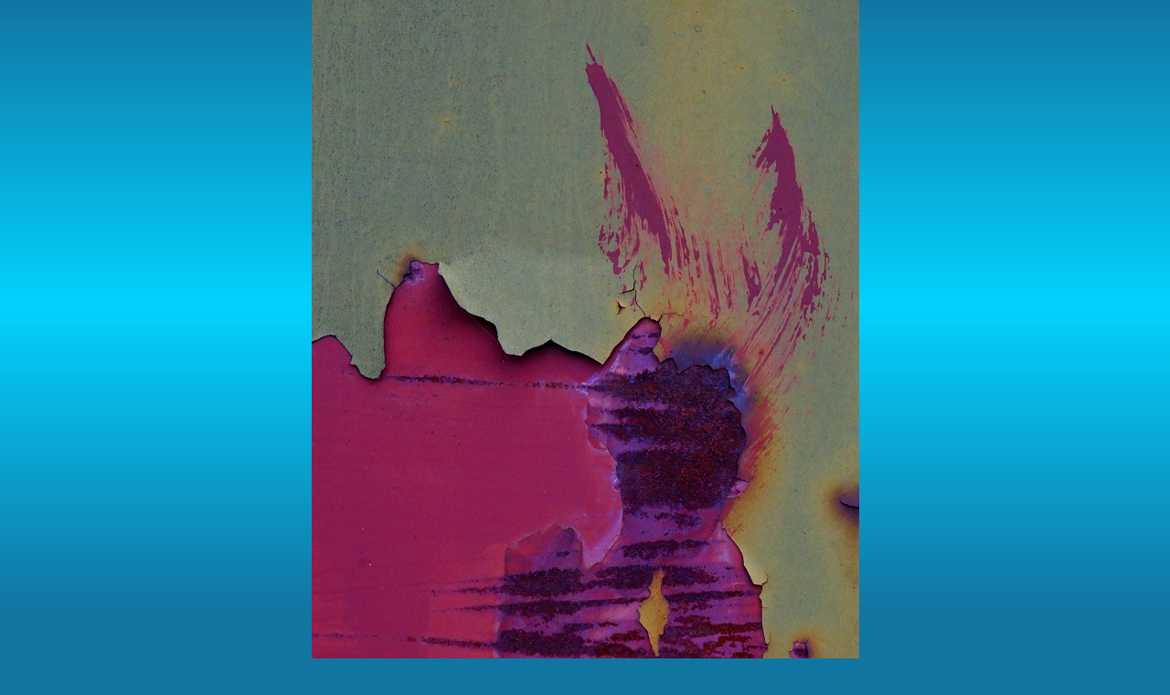

--- FILE ---
content_type: text/html; charset=UTF-8
request_url: https://www.drahoslavilcak.cz/fotoalbum/barevne-fotografie/plecharinky/pekelni.-.html
body_size: 773
content:
<?xml version="1.0" encoding="utf-8"?>
<!DOCTYPE html PUBLIC "-//W3C//DTD XHTML 1.0 Transitional//EN" "http://www.w3.org/TR/xhtml1/DTD/xhtml1-transitional.dtd">
<html lang="cs" xml:lang="cs" xmlns="http://www.w3.org/1999/xhtml">

    <head>

        <meta http-equiv="content-type" content="text/html; charset=utf-8" />
        <meta name="description" content="Fotografická tvorba Drahoslava Ilčáka." />
        <meta name="keywords" content="Foto,Drahoslav,Ilčák,Drahoš,Fotoklub,FotKI,KMF,Brno" />
        <meta name="robots" content="all,follow" />
        <meta name="author" content="<!--/ u_author /-->" />
        <link rel="stylesheet" href="/style.1656680780.1.css" type="text/css" />
        
        <script type="text/javascript" src="https://www004.estranky.cz/user/js/index.js" id="index_script" ></script>
        <title>
            Drahoslav Ilčák
        </title>

        <style>
          body {margin: 0px; padding: 0px;}
        </style>
    </head>
<body>
    <script language="JavaScript" type="text/javascript">
    <!--
      index_setCookieData('index_curr_fullphoto', 911);
    //-->
  </script>
  <a href="javascript: close();"><img src="/img/original/911/pekelni.jpg" border="0" alt="pekelní" width="599" height="900"></a>

<!-- NO GEMIUS -->
</body>
</html>


--- FILE ---
content_type: text/css
request_url: https://www.drahoslavilcak.cz/style.1656680780.1.css
body_size: 12481
content:
@media screen, projection {
    * {
        margin: 0;
        padding: 0;
    }
#leaderboard-top {
  display: none!important;
  margin: 0 auto 15px;
   width: 85%;
}
@media(min-width: 991px) {
  #leaderboard-top {
    display: block!important;
  }
}
#m-leaderboard-top {
  display: block!important;
}
@media(min-width: 991px) {
  #m-leaderboard-top {
    display: none!important;
    margin: 0 auto 15px;
    width: 100%;
  }
}
#m-square-1 {
  display: block!important;
  margin: 5px auto;
  width: 95%;
}
@media(min-width: 991px) {
 #m-square-1 {
    display: none!important;
  }
}
#square-1 {
  display: none!important;
}
@media(min-width: 991px) {
 #square-1 {
    display: inline-block!important;
  }
}

#m-sticky {
  display: inline-block;
}
@media(min-width: 991px) {
  #m-sticky {
      display: none!important;
  }
}
    /*--- <LAYOUT> ---*/

    hr {
        display: none;
    }
    h3 {
        overflow: hidden;
    }
    #header .inner_frame {
        width: 780px;
        height: 220px;
        background: #000 url('/img/ulogo.1.jpeg') 50% 50% no-repeat;
    }
    #header .inner_frame h1 { position: absolute; top: 40px; left: 0; }
    #whole-page {
        text-align: center;
        margin: 0px auto;
    }
    #document {
        width: 780px;
        margin: 0px auto;
        text-align: left;

    }
    #document #in-document{
        padding-top: 120px;
    }
    .message {
        margin-bottom: 5px;
    }
    /* version 0.91 */
    .message .inner_frame {
        padding: 5px;
    }
    /* version 0.91 */

    h1 {
        position: absolute;
        top: 60px;
        left: 10px;
    }
    #search {
        position: absolute;
        top: 40px;
        right: 26px;
        height: 25px;
        width: 190px;
    }
    * html #search {
        position: fixed;
    }
    #search br {
        display: none;
    }
    #search #key{ float: left; }
    #search #sendsearch {
        height: 19px;
        width: 20px;
        overflow: hidden;
        margin: 0px;
        margin-left: 3px;
        outline: none;
        float:right;
        background: #000000 url('https://s3b.estranky.cz/img/d/1000000162/arrow.gif') 50% 50% no-repeat;
        cursor: pointer;
        cursor: hand;
        border: 0px;
        text-indent: 400px;
        font-size: 450px;
    }
    html>body #search h2 {
        display: none;
    }
    #navigation h2 {
        display: none;
    }
    #navigation {
        width: 780px;
        position: relative;
    }
    nav menu > li.level_1 {overflow: unset !important;}
    nav menu > li.level_1 > a {float: none;}
    ul.level_2 { position: absolute; z-index: 999; min-width: 200px; background: black;}
    ul.level_2 > li { display: block !important;}
    strong.date {
        display: block;
    }
    menu {
        display: block;
    }
    menu li {
        display: block;
        float:left;
        position: relative;
    }
    menu li a {
        display: block;
        padding: 3px 10px;
        margin: 0 2px 0 0;
    }
    .column li a {
        display: block;
        padding: 0px 5px 0px 20px;
        margin: 0 1px;
        overflow: hidden;
    }

    #breadcrumb-nav {
        padding: 8px 5px;
    }
    #articles, #archive, #photos, #slide, #folders {
        overflow: hidden;
    }
    #gallery {
        padding: 5px 20px 0 5px;
    }
    #articles {
        padding: 5px 20px 0 0px;
    }
    .article {
        margin-bottom: 15px;
        padding-lefT: 5px
    }
    .under-article {
        padding: 3px 5px 15px 0px;
    }
    #content {
        width: 570px;
        float: left;
        margin-left:5px;
    }
    .column {
        width: 180px;
        padding: 25px 0;
        overflow: hidden;
        float: right;
    }
    .column h2 {
        margin-top: 10px;
        padding-left: 10px;
    }
    .section .inner_frame {
        padding: 10px;
    }
    .wrap-wrapu {
        width: 120px;
        margin: 0 auto;
    }
    .wrap-of-photo {
        padding: 5px;
        margin: 0 auto;
    }
    #calendar caption {
        display: none;
    }
    #calendar table {
        margin: 0 auto;
    }
    td, th {
        padding: 1px 3px;
    }
    #ecategory ul li ul {
        padding-left: 12px;
    }



    #footer {
        float:left;
        margin: 3px 0px 20px 0px;
        padding: 3px 5px;
        width: 774px;
        overflow: hidden;
    }

    #clear6, #clear7, #perex-cont-clear, #gallery-cont-clear, #g-section-cont-clear, #a-section-cont-clear, #article-cont-clear {
        display: block;
    }
    .clear {
        clear: both;
        height: 0px;
        width: 100%;
    }
    .decoration, .pristupnost-links {
        display: none;
    }
    * html #content {
        overflow: hidden;
    }
    .article {
        overflow: hidden;
    }
    #content ul, #content ol {
        margin-left: 30px;
    }
    #content li {
        margin: 5px;
    }
    .vlevo-float {
        float: left;
    }
    .right-float {
        float: right;
    }
    img.vlevo-float {
        margin: 10px 10px 10px 0;
    }
    img.right-float {
        margin: 10px 0 10px 10px;
    }
    .under-article {
        clear: both;
    }
    form {
        margin: 0;
        clear: left;
    }
    #content form {
        margin: 10px 0;
    }
    form dt {
        width: 75px;
        margin-bottom: 10px;
        float: left;
        clear: left;
    }
    form dt#validation-dt {
        width: 200px;
    }
    form dd img {
        vertical-align: top;
    }
    form dd {
        margin-bottom: 10px;
    }
    button {
        clear: both;
    }
    fieldset {
        padding: 0;
        border: 0 none;
    }

    center {
        margin: 15px 0;
    }
    #portrait h2 {
        margin: 0;
    }

    #folders, #photosgalerie, #photos, #slide {
        width: 100%;
    }
    #folders {
        overflow: hidden;
    }
    #photos h2 {
        clear: both;
    }
    .folder {
        clear: both;
        margin: 0;
        float: left;
        margin-bottom: 20px;
        width: 100%;
    }
    .folder-info {
        margin-left: 10px;
        overflow: hidden;
        float: right;
        width: 430px;
    }

    .folder:after {
        content: ".";
        visibility: hidden;
        dislay: block;
        width: 100%;
        height: 1px;
    }
    #mess-text {
        clear: both;
    }
    .fotoalbum {
        margin: 10px 0;
        padding: 10px;
    }
    .album {
        margin: 20px 0;
    }
    #slide h3 {
        margin: 10px 0;
    }
    .slide-img {
        margin-bottom: 10px;
    }
    .slidebar {
        margin: 15px 0;
        width: 100%;
        overflow: auto;
        white-space: nowrap;
    }
    .slidenav {
        padding: 3px 5px;
    }
    .slidenav br, #thumbnav br {
        height: 0;
        clear: both;
    }
    .slidenav .back {
        float: left;
    }
    .slidenav .forward {
        float: right;
    }
    .comment {
        overflow: hidden;
    }
    .comment-headline, .comment-text {
        padding: 3px 5px;
    }
    h2#comments {
        margin-top: 30px;
        margin-bottom: 30px;
    }
    #thumbnav, #timenav {
        margin: 10px 0;
        padding: 10px;
    }
    #thumbnav .box {
        float: left;
        width: 80px;
        height: 80px;
        margin: 0 5px;
        padding: 5px 0;
    }
    #thumbnav .box a {
        display: block;
    }
    #thumbnav .wrap {
        width: 470px;
        margin: 0 auto;
    }
    p {
        margin: 10px 0;
    }
    #perex {
        margin: 10px 0;
        padding: 5px;
    }
    h3.section_sub_title {
        margin: 20px 0;
    }
    /*--- <form> ---*/
    input, textarea {
        padding: 2px 5px;
    }

    input#name, input#headline, textarea#txt {
        width: 400px;
    }
    /*--- </form> ---*/
    /* advertisement */
    .message img {
        display: block;
        margin: 0 auto;
    }
    #in-document {
        position: relative;
    }
    #sky-scraper-block {
        position: absolute;
        right: -300px;
        text-align: center;
        width: 300px;
        top: 0;
    }
    #sticky-box {
    	position: -webkit-sticky;
        position: sticky;
    	top: 0;
    	right: 0;
    }
    .accessibility-links {
        display: none;
    }
    #content .hypertext h2 {clear: none; padding: 0; margin: 0 !important;}
    #content .hypertext h2 a {font-weight: normal; font-style: normal; font-size: 12px; border: none; color: #c9dfbd;}
    #content .hypertext h2 a:hover {color: #f8f4be;}
    .hypertext .inner_frame div#clanek:after {content: "."; display: block; height: 0; clear:both; visibility: hidden; font-size:0;}
    * html .hypertext .inner_frame div#clanek {zoom: 1;}
    *:first-child+html .hypertext .inner_frame div#clanek {zoom: 1;}
    .hypertext {width: 380px; margin: 15px auto; padding: 5px; overflow: hidden;}
    .hypertext .inner_frame {line-height: 1em; margin-top: 3px;}
    .hypertext img, .hypertext {border: 1px solid #b8b3af;}
    * html .hypertext {margin-left: 90px;}
    #content .hypertext + .hypertext {border-top: 1px solid #1075a1; margin-top: -16px;}
#mess-ahead iframe {margin: 0 auto;}

#shifter #shifter_wrap:after {content: "."; display: block; height: 0; clear:both; visibility:hidden; font-size:0;}
* html #shifter #shifter_wrap {zoom: 1;}
*:first-child+html #shifter #shifter_wrap {zoom: 1;}
#shifter #shifter_wrap #shifter_footer .span3 {background: #08AEDB; border: 1px solid #02D2FF; padding: 0px 4px 4px;}
#shifter div#shifter_title h3 {margin: 5px 0;}
#shifter #shifter_wrap #shifter_footer .category a {color: #f8f4be;}
#shifter #shifter_wrap #shifter_footer .category a:hover {color: #c9dfbd; text-decoration: underline;}
#shifter #shifter_wrap #shifter_footer .span3 h4 {line-height: 1.6em; padding: 3px 0;}
#shifter #shifter_title h3#shifter_t_2 {margin-right: 290px;}
* html #shifter #shifter_title h3#shifter_t_2 {margin-right: 145px;}
@-moz-document url-prefix() { /** FF */ 
    #shifter #shifter_title h3#shifter_t_2 {margin-right: 292px;}
}
    /* advertisement */

    /*--- </LAYOUT> ---*/

    /*--- <STYLE> ---*/
    html, body {
        color: #cfe3ec;
        background: #1175a2 url(https://s3b.estranky.cz/img/d/1000000162/bg_body.png) repeat-x;
    }
    body {
        font: .75em/1.5 'Trebuchet MS' ,Tahoma, sans-serif;
        text-align: center;
    }
    table, form {
        font-size: 100%;
    }
    table {
        border-collapse: collapse;
    }
    a {
        color: #c9dfbd;
        text-decoration: none;
    }
    a:hover {
        color: #f8f4be;
        text-decoration: underline;
    }
    a img {
        border: none;
    }
    #document {
    }
    #document #in-document{
        border: none;
        overflow: hidden;
    }
    .message {
        /*background: black;*/
        color: white;
    }

    #search {
        text-align: center;
    }
    #sendsearch {
        background: #000000 url('https://s3b.estranky.cz/img/d/1000000162/arrow.gif') 50% 50% no-repeat;
        cursor: pointer;
        cursor: hand;
        border: 0px;
        text-indent: 400px;
        font-size: 450px;
    }
    h1, h2, h3, h1 a, h2 a, h3 a {
        color: #f8f4be;
        font-family: Georgia, 'Times New Roman',serif;
        font-weight: normal;
        text-decoration: none;
    }
    h1 a:hover, h2 a:hover, h3 a:hover {
        color: #c9dfbd;
    }
    #navigation h2 {
        text-align: left;
    }
    strong.date {

        font-weight: normal;
    }
    menu {
        list-style-type: none;
    }
    menu li {
        list-style: none;
    }
    menu li a {
        font: bold 1.1em/1.5 Georgia,'Times new roman',serif;
        color: #ffffff;
        background-color: #000000;
    }
    menu li a:hover {
        color: #F8F4BE;
        text-decoration: none;
    }
    #breadcrumb-nav {
    }
    .under-article {
        border-bottom: 1px solid #4191b5;
    }
    .column {
        background: url(https://s3b.estranky.cz/img/d/1000000162/bg_column.png) repeat-x;
    }
    .column h2, #articles .article h2, .folder-info h3 {
        font-size: 150%;
        font-weight: normal;
        text-align: left;
    }
    .section_article h3, .folder-info h3 {
        font-size: 125%;
    }
    .column ul {
        list-style-type: none;
    }
    .column li a {
        color: #cfe3ec;
        text-decoration: none;
        border-bottom: 1px solid #4191b5;
        background: url(https://s3b.estranky.cz/img/d/1000000162/arrow.gif) 10px 50% no-repeat;
    }
    .column li a:hover {
        color: #f8f4be;
        /*background-color: #000000;*/
        text-decoration: none; 
    }

    #last-fotogalerie {
        text-align: center;
    }
    .section .inner_frame {
    }
    .wrap-of-photo {
        text-align: center;
    }
    #calendar {
        text-align: center;
    }
    #calendar table {
        text-align: center;
    }
    #footer {
        text-align: right;
        border-top: 1px solid #4191b5;
        border-bottom: 1px solid #4191b5;
    }
    .clear {
        line-height: 0;
        font-size: 0;
    }
    /* added */
    .left {
        text-align: left;
    }
    .right {
        text-align: right;
    }
    .center {
        text-align: center;
    }
    .justify {
        text-align: justify;
    }
    #content ul, #content ol {
        list-style-type: square;
    }
    #content ol {
        list-style-type: decimal;
    }

    .fotoalbum {
        background: #fafbff;
        border: 1px solid #aaf;
    }
    #slide h3 {
        text-align: center;
    }
    .slide-img {
        text-align: center;
    }
    .slide-img a img, .slidebar a img {
        border: 3px solid #1697d2;
    }
    .slide-img a:hover img, .slidebar a:hover img {
        border: 3px solid #000;
    }
    .slidenav {
        border: 1px solid #1697d2;
        /*background: #127cac;*/
        text-align: center;
    }
    .slidenav br, #thumbnav br {
        line-height: 0;
    }
    .comment h3 {
        font: bold .9em/1.5 'Trebuchet MS' ,Tahoma, sans-serif;
    }
    .comment-headline {
    }
    .comment-headline b, .comment-headline i {
        font-style: normal;
        font-weight: normal;
    }
    #thumbnav, #timenav {
        border: 1px solid #1697d2;
        /*background: #127cac;*/
        text-align: center;
    }
    #thumbnav .box {
        border: 1px solid #1697d2;
        background: #127cac;
    }
    #thumbnav .box a {
        text-align: center;
        line-height: 80px;
    }
    #thumbnav .box a img {
        vertical-align: middle;
    }
    #thumbnav .wrap {
        text-align: left;
    }
    #perex {

    }
    strong.comment-img {
        background: url(https://s3b.estranky.cz/img/d/1000000162/comment-img.gif) 0px 50% no-repeat;
        padding: 5px 0px 5px 25px;
    }
    /* advertisement */
    .message {
        text-align: center;

    }
    .message img {
        border: none;
    }
    /* advertisment */

    /*--- <form> ---*/
    input, textarea {
        font: 1em/1.5 'Trebuchet MS' ,Tahoma, sans-serif;
        color: #cfe3ec;
        border: 1px solid #4191b5;
        background: #000000;
    }
    input.submit {
        font-weight: bold;
        text-align: center;
        background: #194C6E;
    }
    #search input {
        border: 0px solid black;
    }

    /**************************************************************************************/
    /***fix*package************************************************************************/
    /**************************************************************************************/

    .comment { border-left: 1px solid #ccc; padding-left: 10px; }
    .level0 {margin-left: 0px;}
    .level1 {margin-left: 15px;}
    .level2 {margin-left: 30px;}
    .level3 {margin-left: 45px;}
    .level4 {margin-left: 60px;}
    .level5 {margin-left: 75px;}
    .level6 {margin-left: 90px;}
    .level7 {margin-left: 105px;}
    .level8 {margin-left: 120px;}
    .level9 {margin-left: 135px;}

    .list-of-pages {
        text-align: center;
        position: relative;
        display: block;
        width: 100%;
    }
    .list-of-pages .previous {
        position: absolute;
        left: 15px;
        top: 0px;
        margin: 0px;
    }
    .list-of-pages .next {
        position: absolute;
        right: 15px;
        top: 0px;
        margin: 0px;
    }
    .list-of-pages a {
    }
    .list-of-pages .numbers {
        display: block;
        margin: 0px auto;
        width: 200px;
    }

    /**********preview**********/

    #thumbnav, #photos, #preview-folder { 
        overflow: hidden;
    }

    #photos .photo-wrap, #preview-folder .box, #thumbnav .box, .folder .photo-wrap{
        background: #08AEDB;
        border:1px solid #02D2FF;
        float: left;
        width: 90px;
        height: 90px;
        margin: 2px 0px 2px 4px;
        _width: 92px;
        _height: 92px;
    }

    #thumbnav .box{
        margin: 1px;
    }

    #photos .photo-wrap div, #preview-folder .box div, #thumbnav .box div, .folder .photo-wrap div{
        height: 90px;
        width: 90px;
        text-align: center;
        _height: 92px;
        _width: 92px;
        display: table;
        =position: relative;
        overflow: hidden;
    }

    #thumbnav .box div a, #photos .photo-wrap div a, #preview-folder .box div a, .folder .photo-wrap div a{
        =margin: 2px 0px 0px 0px;
        height: 100%;
        =height: auto;
        background-image: none;
        border: 0px solid #f7b1a5;
        =position: absolute;
        =top: 50%;
        =left: 50%;
        display: table-cell;
        vertical-align: middle;
    }

    #thumbnav .box div a, #photos .photo-wrap div a, #preview-folder .box div a, .folder .photo-wrap div a{ 
        =border: none;
    }

    #thumbnav .box div a img, #photos .photo-wrap div a img, #preview-folder .box div a img, .folder .photo-wrap div a img{
        =position: relative; 
        =top: -50%;
        =left: -50%;
        border: 0px solid #FFF;
    }

    #thumbnav .wrap { display: block; padding: 8px 0px 8px 5px; _padding-left: 0px;}

    /*********end of preview**********/

    /* ----------- Facebook------------ */

    /* ----------- Like ----------- */
    .fb_edge_widget_with_comment{ margin:5px 0px; padding:5px; width: 555px;}

    /* ----------- fb comment ----------- */
    #fb_userpage_comments {padding:5px; margin:10px 0px; }

    #stats .inner_frame {text-align: left; padding-left: 10px; }
    #stats .inner_frame td, #stats .inner_frame th { padding: 2px; color: #CFE3EC; font-weight: normal; text-align: left; _font-size: 90%; }
    #stats .inner_frame table:after { content: ".";line-height: 0px;height: 0px;clear: both;visibility: hidden;}

    h1.head-left { text-align: left; }
    h1.head-center { text-align: center; }
    h1.head-right { text-align: right; }

    #ajax-container_preview{ z-index: 999999; }

    #last-photo { text-align: center; }

    #mail-list-key {
        background:#F2F2F2 url(https://s3b.estranky.cz/img/d/1000000162/searchi.gif) repeat scroll 0 0;
        border:medium none;
        height:19px;
        padding:3px 1px 0;
        width:133px;
    }

    #send-mail-list{
        padding: 2px 5px; bordeR: 2px solid #F2F2F2; background: #fff; 
        margin-top: 5px;
    }

    #mail-list .inner_frame{ text-align: center;}

    #languages .inner_frame{ text-align: center;padding:5px; overflow: hidden;}
    #languages .inner_frame a{ margin: 0px 5px; float:left;}

    /* ------------------------- submenu --------------------------- */

    menu li.submenu-over { position: relative; z-index: 9999; }

    menu li ul.classic, menu li ul.submenu, menu li ul.click, menu li ul.onmouse { display: none; }

    menu li.submenu-over ul.onmouse, menu li:hover ul.onmouse, menu li.submenu-over ul.click, menu li.submenu-over ul.classic{
        display: block; 
    }

    menu li.submenu-over ul.onmouse, menu li:hover ul.onmouse{
        position: absolute;
        top: 20px;
        left: 0px;
        list-style: none;
        display: block; 
        overflow: hidden;
        =overflow: hidden;
    }

    menu li.submenu-over ul.onmouse li, menu li:hover ul.onmouse li, menu li.submenu-over ul.classic li, menu li.submenu-over ul.click li{
        list-style: none;
        float: none;
        display: block;
        padding: 0px; margin: 0px; 
        border-bottom: 1px solid #000;
        background: #000;
        width: auto;
    }

    menu li.submenu-over ul.onmouse li a, menu li:hover ul.onmouse li a { float: none; white-space: nowrap; }

    #block-comments h3, #content h2 {margin: 10px 0px !important;}

    #photos, .editor-area { margin-bottom: 10px; }

    #comments-form textarea, #comments-form input ,#block-comments input#c_title { width: 467px; }
    #comments-form input.submit { width: 100px !important;}

    #block-comments form dd input{width: 215px;} 
    #block-comments form dd input#c_validation{float:left;margin-left:75px;} 
    #block-comments form dd div#c_validation_div{text-align:right;margin-right:10px;} 
    #block-comments form dd div#c_validation_div img {margin:1px 0px;}
    #block-comments form dt#validation-dt{margin-left:75px;margin-top:33px;position:absolute;width:180px;}
    #block-comments form input.submit {margin-left: 75px;}

    /* ------------------------- submenu --------------------------- */

    #block-comments h3, #content h2 {margin: 10px 0px !important;}

    #photos, .editor-area { margin-bottom: 10px; }


    #mail-list-key, #send-mail-list{
        background: #08AEDB;
        border:1px solid #02D2FF;
    }

    #portrait .inner_frame { text-align: center; }
    #calendar .inner_frame, #contact-nav .inner_frame, .own-code-nav .inner_frame, #stats .inner_frame{ 
        padding-left: 20px;
    }
    #send-mail-list, #sendsearch { cursor: pointer; }
    #photos .photo-wrap {margin:9px;}
    #calendar table { margin: 0px;}
    #photo-album, #articles h2, #section_subsections { padding-left: 5px;}
    #section_subsections { margin-bottom: 30px;}
    .sound-captcha {
        display:block;
        margin-top:10px;
        padding-left:200px;
    }
    .submit{ cursor: pointer; }
    #comments-form legend span { font-weight: bold; display: block; padding: 5px 0px; }
    #articles .article h2 { padding-left: 0px; }
    #photos { padding: 0px; }
    #footer a.eoldal-footer {top: 4px !important;}
    /**************************************************************************************/
    /**************************************************************************************/
    /**************************************************************************************/
    /* --- eshop ---- */
    #eshop #articles h2 {padding-left: 0px;}
    * html #basket_preview_form td input {border:  medium none; background:   none transparent scroll repeat 0% 0%;}
    *:first-child+html #basket_preview_form td input {border:  medium none; background:   none transparent scroll repeat 0% 0%;}
    #individual , #firm, #sameaddress, #usernewsletter {border:  medium none; background:   none transparent scroll repeat 0% 0%;}
    #basket_preview_form .wrap input {border:  medium none; background:   none transparent scroll repeat 0% 0%;}
    * html #basket_preview_form .wrap input {border:  medium none; background:   none transparent scroll repeat 0% 0%;}
    *:first-child+html #basket_preview_form .wrap input {border:  medium none; background:   none transparent scroll repeat 0% 0%;}
    #eshop .comment-headline i {float: right;}
    #eshop .comment-text {margin: 10px 0 0 10px;}
    #eshop #block-comments {width: 100%;}
    #eshop .submit, #eshop #block-comments input.submit {padding: 2px 10px; cursor: pointer;
                                                         border: 1px solid #4191B5; color: #CFE3EC; font-weight: bolder; background: #194C6E;}
    #usernewsletter, .settings .submit, .contact-info .submit {margin-left: 15px;}
    .contact-info .submit {margin-left/*\**/: 19px\9}
    .settings .submit {margin-left/*\**/: 19px\9}
    #login input.submit, #login label {float: none;}
    #login label {width: auto; margin-top: 3px;}
    #basket_preview_form tbody tr td, #confirm tbody tr td, #orderdone tr td {border-top: 1px solid #4191B5; border-collapse: collapse;}
    #eshop #confirm fieldset table, #eshop #orderdone, #eshop .comment-headline  {border-bottom: 1px solid #4191B5; border-collapse: collapse;}
    .registration #usernewsletter {margin: 0;}
    #eshop .sphotos:after, #eshop div.products:after, #eshop #articles:after, #eshop #articles #steps ul:after {
        content: ".";
        display: block;
        height: 0; 
        clear:both;
        visibility:hidden;
        font-size:0;
    }
    * html #eshop .sphotos, * html #eshop div.products, * html #eshop #articles, * html #eshop #articles #steps ul {zoom: 1;}
    *:first-child+html #eshop .sphotos, *:first-child+html #eshop div.products, *:first-child+html #eshop #articles, *:first-child+html #eshop #articles #steps ul {zoom: 1;}
    #eshop div.products .article h3, #eshop #articles .article h3 { margin: 0.2em 0em 0.3em; line-height: 1.2em; height: 2.4em; overflow: hidden; font-size: 1.17em;}
    #eshop div.products .article, #eshop #articles .article {float: left; width: 130px; display: inline; margin: 5px 4px 0px 0px; padding: 0 2px;}
    * html #eshop div.products .article, * html #eshop #articles .article {width: 134px; padding-bottom: 25px;}
    #eshop div.products {padding: 5px 0 5px 5px; margin-bottom: 25px;}
    #eshop div.products .article .photo-wrap, #eshop #articles .article .photo-wrap {float: none; width: 130px; height: 130px;}
    #eshop div.products .article .photo-wrap div, #eshop #articles .article .photo-wrap div {width: 130px;}
    #eshop div.products .article .editor-area, #eshop #articles .article .editor-area {padding: 5px; height: 5.3em; line-height: 1.45em; overflow: hidden; text-align: justify;}
    * html #eshop div.products .article .editor-area, * html #eshop #articles .article .editor-area {line-height: 1.25em;}
    #eshop div.products .article span.price, #eshop #articles .article span.price {font-weight: bolder; text-align: center; display: block;}
    #eshop .article .photo-wrap {margin-top: 0;}
    #eshop #product #photo-detail .photo-wrap {
        float: left;
        margin-top: 1px;
    }
    #eshop #basket input.amount {height: 20px; top: 0;}
    * html #eshop #basket input.amount {height: 35px;}
    *:first-child+html #eshop #basket input.amount {height: 24px;}
    #eshop #product #product-detail p {margin: 0;}
    #eshop #product-comments .comment {margin-top: 15px;}
    #eshop #product-comments #block-comments form dd input {width: 230px;}
    * html #eshop #product-comments #block-comments form dd input {width: 240px;}
    * html #login .inner_frame form div label {width: 50px;}
    #eshop #confirm fieldset table .right {padding-right: 0;}
    #eshop #confirm .wrap h3 {margin-top: 5px;}
    #logged h2 {margin-top: 20%;}
    #eshop .article .price {margin: 0 0 20px;}
    #account_firm label {width: 78px; display: block;}
    #billing_address label {width: 80px; display: block;}
    .settings #firmsdata label {width: 79px;}
    #eshop .settings #billing_address label {width: 61px;}
    .contact-info #billing_address label {width: 64px;}
    #eshop #billing_address #sameaddress + label {width: auto; display: inline;}
    .contact-info #billing_address label {width/*\**/: 59px\9}
    #eshop .settings #billing_address label {width/*\**/: 56px\9}
    *:first-child+html #account_firm label {width: 82px;}
    *html .contact-info #billing_address label {width: 78px;}
    *:first-child+html .contact-info #billing_address label {width: 60px;}
    *:first-child+html .settings #firmsdata label {width: 79px;}
    *:first-child+html #eshop .settings #billing_address label {width: 57px;}
    * html #eshop .settings #billing_address label {width: 79px;}
    * html #eshop #confirm .validation {margin: 25px 0 0 0;}
    #eshop .settings input, #eshop .settings label, #eshop .registration input,
    #eshop .registration label, #eshop .contact-info input, #eshop .contact-info label{vertical-align: middle;}
    #eshop #basket_preview_form .wrap input {position: relative; top: 2px;}
    /* Opera 7.2 < */
    @media all and (-webkit-min-device-pixel-ratio:10000), not all and (-webkit-min-device-pixel-ratio:0) {
        #eshop #basket_preview_form .wrap input {top: 0px;}
    #individual , #firm, #sameaddress, #usernewsletter {background: white;}
    .contact-info #billing_address label {width: 71px;}
}
*:first-child+html #eshop #basket_preview_form .wrap input {top: 1px;}
#login .inner_frame .errormes {margin-bottom: 15px;}
#eshop fieldset.validation .validatin-images-set input {width: 229px;}
#eshop .gennewmail fieldset p input {width: 190px;}
* html #eshop .gennewmail fieldset p input {width: 201px;}
* html #eshop fieldset.validation .validatin-images-set input {width: 240px;}
#eshop #product-comments .validation .validatin-images-set .sound-captcha {margin-left: 21.6%;}
* html #eshop #basket input.add_basket {color: whitesmoke;}
* html #eshop #product-comments fieldset.validation dd {margin-left: 13px;}
*:first-child+html #eshop #product-comments fieldset.validation dd {margin-left: 13px;}
* html #eshop #block-comments input.submit {margin-left: 14.8%;}
*:first-child+html #eshop #block-comments input.submit {margin-left: 14.8%;}
#account_firm, #deliveryaddress {margin-left: 2px;}
#sameaddress {margin-left: 0;}
#eshop #articles .settings {margin-top: 10px;}
#eshop #product-detail #calculation {line-height: 160%;}
#eshop #basket_preview_form td img {padding: 3px;}
#basketpayments ul, #baskettransport ul {margin-left: -5px;}
#basketpayments h3, #baskettransport h3, #eshop #basket_preview_form fieldset p .submit,
#eshop #basket_preview_form p .submit {margin-left: 3px;}
* html #basketpayments ul, * html #baskettransport ul {margin-left: -3px;}
* html #basketpayments h3, * html #baskettransport h3, * html #eshop #basket_preview_form p .submit,
* html #eshop #basket_preview_form fieldset p .submit {margin-left: 7px;}
* html #content #eshop #basketpayments ul li div, * html #content #eshop #baskettransport ul li div {padding-left: 27px;}
*:first-child+html #content #eshop #basketpayments ul li div, *:first-child+html #content #eshop #baskettransport ul li div {padding-left: 21px;}
*:first-child+html #basketpayments ul, *:first-child+html #baskettransport ul {margin-left: -1px;}
*:first-child+html #basketpayments h3, *:first-child+html #baskettransport h3,
*:first-child+html #eshop #basket_preview_form fieldset p .submit, *:first-child+html #eshop #basket_preview_form p .submit {margin-left: 7px;}
#content #eshop #basketpayments ul li input, #content #eshop #baskettransport ul li input {
    margin: 3px 2px 0 3px;}
* html #content #eshop #basketpayments ul li input, * html #content #eshop #baskettransport ul li input {
    margin: 0 2px 0 0;}
*:first-child+html #content #eshop #basketpayments ul li input, *:first-child+html #content #eshop #baskettransport ul li input {
    margin: 0 2px 0 -6px;}
#eshop .registration fieldset table h3 {margin-top: 10px;}
#eshop #articles #steps ul {width: 235px; margin: 5px auto;}
* html #eshop #articles #steps {text-align: center;}
* html #eshop #basket_preview_form li div  {font-size: smaller;}
* html #eshop #confirm .validation .validatin-images-set {margin-top: 0;}
#basket_preview_form fieldset input {background/*\**/:   none transparent scroll repeat 0% 0%\9}
#basket_preview_form fieldset input {border/*\**/:  medium none\9}
#basket_preview_form fieldset input[name="amount[1]"] {background/*\**/: black\9}
#basket_preview_form fieldset input[name="amount[1]"] {border/*\**/: 1px solid #4191B5\9}
.contact-info fieldset, .settings fieldset {padding: 5px 10px;}
* html #eshop .registration #usernewsletter {margin-left: 1px;}
*:first-child+html #eshop .registration #usernewsletter {margin-left: 1px;}
#orderdone {padding: 5px 10px;}
#orderdone td {padding: 2px 0;}
#eshop #confirm .wrap {padding: 0px 10px;}
#eshop #articles {padding: 5px 0 0 0;}
#eshop #block-comments .validatin-images-set {margin-left: 10px;}
#eshop #block-comments input.submit {margin: 0 0 0 75px;}
#eshop #block-comments .comment h3 {margin: 0 !important;}
#eshop .comment-headline {width: 500px;}
#eshop #block-comments form dd input#c_validation {margin-left: 65px !important; width: 229px;}
#eshop #product-comments fieldset.validation dd {width: 315px;}
#eshop #block-comments h2 {width: 108%; padding: 5px 6px;}
#eshop #confirm .validation {margin: 10px 0 0 ;}
#eshop #confirm .submit {margin-top: 3px;}
* html #eshop #confirm .validation #c_validation {height: 29px;}
*:first-child+html #eshop #confirm .validation #c_validation {height: 23px;}
#eshop form#confirm input[type="checkbox"] {position: relative; top: 2px;}
*:first-child+html #eshop form#confirm input[type="checkbox"] {margin-left: -3px;}
#eshop #confirm .validation dt {float: none;}
#eshop #product-comments #block-comments form {margin-left: 0;}
#eshop #panel .panel-header li.active a, #eshop #panel .panel-header li a:hover {
    border: 1px solid rgba(0, 0, 0, .06);
    border-bottom: 1px solid #07a3d3;
    background: #07a3d3;
    color: white;
}
#eshop #panel .inner_frame {background: #07a3d3;}
#eshop #panel .panel-header li a {background: #1075a1; color: white;}
#eshop #block-comments textarea {width: 435px;}
#eshop .sound-captcha {padding-left: 0px;} 
#eshop #basket_preview_form .right {padding-right: 12px;}
#eshop #confirm dt {width: 80px;}
#eshop #confirm img {margin: 3px 0;}
#eshop .under-article, #eshop .first, #eshop .article {clear: none;}
#login .submit {width: 128px;}
* html #login .submit {width: 115px;}
#eshop .validation dt {margin-bottom: 0; width: 80px;}
#eshop .validation .sound-captcha {margin-top: 0;}
#eshop #product-detail #product-info table td {padding: 1px 0;}
#eshop #product-comments #block-comments .validation dt  {width: 75px; margin-bottom: -30px;}
#eshop #product-comments #block-comments .comment {border: none;}
#eshop .settings p, #eshop .contact-info p {margin: 0;}
#eshop .settings .submit, #eshop .contact-info .submit {margin-top: 10px;}
#eshop #account_info {margin-top: 5px;}
#eshop #confirm .right p {margin: 0;}
#eshop #confirm .right .price {margin: 10px 0;}
#eshop #product .wrap h2 {padding-left: 0;}
#eshop #block-comments .validation #c_validation_img {margin-left: 65px;}
#eshop fieldset .validation .validatin-images-set input {width: 229px;}
#delivery_address label {width: 81px; display: block;}
#eshop #basket form {clear: none; margin: 0; padding: 0;}
#eshop #basket_preview_form table .border_fix td, #eshop #basket_preview_form table tr .price {border: none;}
#eshop .contact-info p {margin-top: -5px;}
#eshop .photo-wrap {border: none;}
#eshop .article .photo-wrap img {margin-left: 1px;}
* html #eshop .article .photo-wrap img {margin-left: 0;}
#eshop #block-comments .comment-text {word-wrap: break-word;}
#eshop #block-comments .validation {width: 60%;}
#eshop .sale, #eshop .new, #eshop .discount {color: #F8F4BE;}
* html #eshop .registration fieldset.validation dd,
* html #eshop .gennewmail fieldset.validation dd {margin-top: 5.2%;}
*:first-child+html #eshop .registration fieldset.validation dd,
*:first-child+html #eshop .gennewmail fieldset.validation dd {margin-top: 5.2%;}
*:first-child+html #eshop #block-comments .validatin-images-set {margin: 0 !important;}
* html #eshop #block-comments .validatin-images-set {margin: 0 !important;}
* html #eshop #product-comments .comment-headline i {margin-top: -3.6%;}
*:first-child+html #eshop #product-comments .comment-headline i {margin-top: -3.6%;}
* html #eshop #block-comments form dd input#c_validation {width: 240px;}
#content #eshop #basketpayments ul li, #content #eshop #baskettransport ul li {
    background: #0aa3cf;}
#content #eshop #basketpayments ul li div, #content #eshop #baskettransport ul li div {
    background: #1075a1;
    margin-left: 0 !important;
    padding-left: 23px;
}
#eshop .article .editor-area {margin-bottom: 5px;}
#eshop #product-detail #product-info table tr td {min-width: 70px; vertical-align: top;}
#eshop #product .wrap h2 {line-height: 1.2em; margin-bottom: 15px;}
#eshop #basket_preview_form fieldset p input  {padding: 2px 0; float: left; background: #194C6E;}
#eshop #basket_preview_form p input {width: 120px;}
#eshop #basket_preview_form fieldset p a {padding: 2px 18px; text-decoration: none; text-align: center;
                                          font-size: 12px; float: left; background: #194C6E;}
* html #eshop #basket_preview_form fieldset p a {padding: 5px 18px 4px;}
*:first-child+html #eshop #basket_preview_form fieldset p a {padding: 5px 18px 4px;}
@-moz-document url-prefix() { /** FF */ 
    #eshop #basket_preview_form fieldset p a {padding: 1px 18px;}
}
#content #eshop #basketpayments ul li div, #content #eshop #baskettransport ul li div {padding-left/*\**/: 36px\9}
#eshop #steps .active {color: #F8F4BE; font-weight: bold; background: #0aa3cf; }
#eshop .registration #usernewsletter,#eshop .registration .validation, #eshop .registration .submit {margin-left: 3px;}
#eshop #steps .active, #eshop #steps .done {padding: 3px 5px; border: 1px solid #4191B5;
                                            text-align: center; width: 55px;}
.gennewmail, .registration fieldset {margin-top: 5px;}
#confirm .wrap, #account_info, #billing_address,
#eshop div.products .article span.price, #eshop #articles .article span.price {background: #08AEDB; color: white;}
#confirm .wrap, #account_info, #billing_address {border: 2px solid #02D2FF;}
#eshop #photo, #eshop div.products .article .photo-wrap, #eshop #articles .article .photo-wrap,
#eshop #product #photo-detail .photo-wrap {background: #08AEDB; border: 1px solid #02D2FF;}
#eshop #basket input.amount {top/*\**/: -1px\9}
:root #eshop #basket input.amount {top: 1px\9; padding-bottom: 3px\9;}
@-moz-document url-prefix() { /** FF */ 
    #eshop #basket input.amount {height: 18px;} 
}
#eshop .message-info {margin: 10px 0 10px 5px;}
#eshop #articles .message-info {margin: 10px 0;}
#eshop #paging {clear: both;}
#eshop #paging a, #eshop #paging span.current {padding: 2px 6px; margin-right: 4px; border: 1px solid #02D2FF; background: #08AEDB; text-decoration: none; font-size: 110%;}
#eshop #paging span.current {background: none;}
#eshop #paging #previous, #eshop #paging #next {border: none; background: none;}
#eshop {padding-left: 10px;}
#eshop .contact-info fieldset span {color: #ff0000;}
#ecategory div ul li.current ul li a {color: #CFE3EC;}
#ecategory div ul li.current a, #ecategory div ul li ul li.current a, #ecategory div ul li.current ul li a:hover {color: #F8F4BE;} 
menu li.current ul.submenu li a {color: #fff;}
menu li.current a, menu li.current ul.submenu a, menu li.current ul.submenu li a:hover {color: #F8F4BE;}
#eshop .registration fieldset {padding: 0;}
#eshop .login-info fieldset p {margin: 2px 0;}
#eshop form.login-info fieldset p label { display: inline-block; width: 80px; }
#eshop form.login-info input {width/*\**/: 110px\9}
#eshop form.login-info input.submit {width/*\**/: auto\9}
* html #eshop form.login-info input {width: 113px;}
* html #eshop form.login-info input.submit {width: auto;}
#eshop .login-info {padding-left: 15px; border-bottom: 1px solid #4191B5; padding-bottom: 10px; margin-bottom: 20px;}
#eshop #product .wrap #product-detail form {clear: none;}
#eshop div.order_account table tr.odd {background: #0aa3cf;}
#eshop .order_account #basket_preview_form {border-bottom: 1px solid #4191B5;}

#product-search input {vertical-align: middle;}
#product-search input#product-search-text {width: 200px; height: 24px; _height: 30px}
#product-search input.submit {padding: 2px 20px; height: 30px;}
#product-search input#product-search-text {padding/*\**/: 4px 5px 0\9}

#eshop #confirm td.title {width: 43%;}
#eshop #basket_preview_form td.title {width: 39%;}
/*****************/


}
@media print {
}
/******************************************************************************/
/*----------------------------------------------------------Navigation bar style----------------------------------------------------------*/
@media screen,projection{
    #nav-cover input{background-color: #fff;}
    #nav-cover form{clear: none !important;}

    /* Full width adjustments */
    body.full-width #content {width: 775px;}
    body.full-width .column {background: none; float: none; padding: 0; width: 0;}
    body.full-width #folders {width: 550px;}
}

/* Responsive */

.menu-toggle {
    position: absolute;
    margin-top: 10px;
    right: 15px;
    border: 0;
    outline: 0;
    background: rgba(255,255,255,0.7);
    padding: 5px;
    border-radius: 8px;
    cursor: pointer;
    min-height: 35px;
    display: none;
    z-index: 99999;
}
.menu-toggle span {
    border-top: 5px black solid;
    width: 30px;
    margin: 2px 0;
    display: block;
    transition: 0.3s all linear;
}
.menu-toggle.menu-active {
    margin-top: 5px;
    background: transparent;
}
.menu-toggle.menu-active span {
    border-top: 5px white solid;
}
.menu-toggle.menu-active span:nth-of-type(1) {
    opacity: 0;
}
.menu-toggle.menu-active span:nth-of-type(2) {
    transform: rotate(45deg);
}
.menu-toggle.menu-active span:nth-of-type(3) {
    transform: rotate(-45deg);
    margin-top: -7px;
}

@media only screen and (max-width: 1100px) { 

    #document {
        width: 100%;
        max-width: 780px;
    }
    #navigation {
        width: 100%;
    }
    #header .inner_frame {
        width: 100%;
        background-size: 100% 100% !important;
    }
    #header .inner_frame h1 {
        left: 5px;
    }
    #content {
        width: 100%;
    }
    .column {
        width: 100%;
    }
    #search {
        top: 0;
        right: 0;
    }
    menu li {
        width: 100%;
        float: none;
        text-align: center;
    }
    menu li a {
        padding: 13px;
        margin: 1px;
        float: none;
    }
    .folder-info {
        float: left;
        width: auto;
    }
    .section {
    	width: 45%;
        float: left;
        margin: 10px 2.5%;
        clear: none;
    }
    .folder {
        padding-bottom: 30px;
        box-sizing: border-box;
        float: left;
        clear: none;
        width: 45%;
        display: table;
        margin: 10px 2.5%;
    }
    #footer {
        width: 100%;
        text-align: center;
        box-sizing: border-box;
    }
    .menu-toggle {
        display: block;
    }
    #navigation menu {
        display: none;
    }
    #navigation.menu-active menu {
        display: block;
    }
    .level_2 {
        display: none !important;
    }
    #nav-column .column >.inner_frame {
    	display: flex;
        flex-wrap: wrap;
        justify-content: flex-start;
    }

}

@media only screen and (max-width: 991px) { 

    #whole-page {
        overflow: hidden;
    }
    body {
        width: 100% !important;
    }
    #header .inner_frame h1 {
        font-size: 20px;
    }
    #articles {
        padding: 5px;
    }
    #content {
        margin: 0;
        padding: 5px;
        box-sizing: border-box;
    }

}

@media only screen and (max-width: 600px) { 

	.section, .folder {
		width: 100%;
	    margin: 5px 0;
	}
    #comments-form textarea, #comments-form input, #block-comments input#c_title {
        width: 100% !important;
        box-sizing: border-box;
    }
    .recaptchaContainer {
        text-align: left;
    }
    #block-comments form input.submit {
        margin-left: 0;
    }
    .slide.img.width {
        max-width: 100% !important;
    }
    .slide-img img {
        box-sizing: border-box !important;
    }

}

img {
    max-width: 100%;
    height: auto;
}
iframe {
    max-width: 100%;
}

@media only screen and (max-width: 991px) { 
    table {
        width: 100%;
        max-width: 800px;
        clear: both;
        height: auto;
    }
    #perex table {
        width: 100%;
        display: block;
        overflow: auto;
        box-sizing: border-box;
        border: 0;
        min-width: auto !important;
    }
}
/* Galerie responsive */
#smLightbox_title {
  max-width:750px;
  position:relative;
  box-sizing: border-box;
  padding:0 10px;
}
#smLightbox_description {
  max-width:100%;
  position:relative;
  padding:5px 10px 0;
  box-sizing: border-box;
  top:10px !important;
}
#smLightbox_container {
  max-width: 100%;
    overflow: hidden;
}
@media only screen and (max-width: 991px) {
  #smLightbox_title {
    margin-top:30px ;
  }
}


/* ------------- CUSTOM GALLERY ---------------- */
/* INIT SLIDER STYLES  */
.initSlider,
.initSlider *,
.initSlider *::after,
.initSlider *::before {
  -webkit-box-sizing: border-box;
  box-sizing: border-box;
}

.slide.hide,
.slide.hideSlide {
  display: none !important;
}

.initSlider {
  position: relative;
  z-index: 1;
  display: inline-block;
  width: 100%;
  height: 100%;
  overflow: hidden;
  opacity: 1;
}
.initSlider .firstImg {
  position: absolute;
  top: 0;
  bottom: 0;
  right: 100%;
}

.initSlider .lastImg {
  position: absolute;
  top: 0;
  bottom: 0;
  left: 100%;
}
.initSlider img {
  -webkit-user-select: none;
  -moz-user-select: -moz-none;
  -moz-user-select: none;
  -ms-user-select: none;
  user-select: none;
  -webkit-touch-callout: none;
  -webkit-user-drag: none;
  user-drag: none;
}

.initSlider .slide {
  position: relative;
  display: inline-block;
  float: left;
  overflow: hidden;
  text-align: center;
}

.initSlider .slide a {
  z-index: 55;
}

.initSlider .containerGallery {
  position: relative;
  display: inline-block;
}

.initSlider .slider__arrow {
  position: absolute;
  top: 0;
  bottom: 0;
  width: 40px;
  background: rgba(0, 0, 0, 0.4);
}
/* end INIT SLIDER STYLES */

/* SLIDER GALLERY STYLES  */
@media screen and (-webkit-min-device-pixel-ratio:0) { 
  body[data-slider-open="true"] {
     background: #000;
  }
}
body[data-slider-open="true"] {
  overflow: hidden;
}
body[data-slider-open="true"] .slider-gallery {
  display: block;
}

.slider-gallery {
  position: fixed;
  z-index: 100000;
  padding: 5px 0;
  left: 0;
  right: 0;
  top: 0;
  bottom: 0;
  width: 100%;
  height: 100%;
  overflow: auto;
  background-color: #000;
  display: none;
}
.slider-gallery .slider-gallery__header {
  display: -webkit-box;
  display: -ms-flexbox;
  display: flex;
   -webkit-box-orient: horizontal;
    -webkit-box-direction: normal;
        -ms-flex-flow: row wrap;
            flex-flow: row wrap;
  -webkit-box-align: center;
      -ms-flex-align: center;
          align-items: center;
  -webkit-box-pack: justify;
      -ms-flex-pack: justify;
          justify-content: space-between;
  padding: 0 15px 10px;
  margin-top: 15px;
}
.slider-gallery .slider-gallery__title {
  font-size: 20px;
  font-weight: 700;
  text-transform: uppercase;
  text-align: left;
 -webkit-box-flex: 1;
   -ms-flex: 1;
    flex: 1;
}
.slider-gallery .slider-gallery__position {
  font-size: 1.42857rem;
  -webkit-box-flex: 1;
   -ms-flex: 1;
    flex: 1;
}
.slider-gallery .slider-gallery__count {
  display: -webkit-box;
  display: -ms-flexbox;
  display: flex;
  -webkit-box-align: center;
      -ms-flex-align: center;
          align-items: center;
-webkit-box-pack: center;
    -ms-flex-pack: center;
        justify-content: center;
  color: inherit;
}
.slider-gallery .slider-gallery__header-box {
  display: -webkit-box;
  display: -ms-flexbox;
  display: flex;
  -webkit-box-align: center;
      -ms-flex-align: center;
          align-items: center;
  -webkit-box-pack: end;
      -ms-flex-pack: end;
          justify-content: flex-end;
  -webkit-box-flex: 1;
   -ms-flex: 1;
    flex: 1;
}
.slider-gallery .slider-gallery__close {
  padding-left: 5px;
 cursor: pointer;
}

.slider-gallery .slider-gallery__close:hover {
  opacity: 0.6;
}
.slider-gallery .slider-gallery__description-box {
  display: -webkit-box;
  display: -ms-flexbox;
  display: flex;
  -webkit-box-orient: vertical;
    -webkit-box-direction: normal;
        -ms-flex-flow: column wrap;
            flex-flow: column wrap;
  -webkit-box-align: center;
      -ms-flex-align: center;
          align-items: center;
  -webkit-box-pack: center;
      -ms-flex-pack: center;
          justify-content: center;
  padding: 10px 10px 0;
  line-height: 1.5;
}

.slider-gallery .slider-gallery__description,
.slider-gallery .slider-gallery__comment {
  margin: 0;
  font-size: 1rem;
  font-weight: 400;
  color: #eee;
  text-align: left;
}

.slider-gallery .slider-gallery__comment {
  font-size: 0.7rem;
}

.slider-gallery .slider-gallery__arrow {
  position: absolute;
  top: 0;
  bottom: 55px;
  display: -webkit-box;
  display: -ms-flexbox;
  display: flex;
  -webkit-box-align: center;
      -ms-flex-align: center;
          align-items: center;
  margin: 0;
  color: transparent;
  text-decoration: none;
  cursor: pointer;
}
.slider-gallery .slider-gallery__arrow {
  width: 30px;
}

.slider-gallery .slider-gallery__arrow:hover {
  opacity: 0.6;
}

.slider-gallery .slider-gallery__arrow-prev {
  left: 0;
  width: 30%;
}

.slider-gallery .slider-gallery__arrow-next {
  right: 0;
  -webkit-box-pack: end;
      -ms-flex-pack: end;
          justify-content: flex-end;
  width: 70%;
}

.slider-gallery .slider-gallery__arrow-icon {
   border: solid #fff;
    border-width: 0 4px 4px 0;
    display: inline-block;
    padding: 8px;
    position: relative;
}

.slider-gallery .slider-gallery__arrow-prev-icon {
    transform: rotate(135deg);
    -webkit-transform: rotate(135deg);
    left: 10px;
}

.slider-gallery .slider-gallery__arrow-next-icon {
    transform: rotate(-45deg);
    -webkit-transform: rotate(-45deg);
    right: 10px;
}

.slider-gallery .slider-gallery__slider {
  position: relative;
  height: 80vh;
  min-height: 700px;
}

.slider-gallery .slider-gallery__slide {
  height: 100%;
}

.slider-gallery .slider-gallery__container {
   position: relative;
   height: 89vh;
   height: calc(100vh - 65px);
   padding: 0 15px;
}

.slider-gallery .slider-gallery__wrap {
  display: -webkit-box;
  display: -ms-flexbox;
  display: flex;
  -webkit-box-orient: vertical;
  -webkit-box-direction: normal;
      -ms-flex-direction: column;
          flex-direction: column;
  height: 100%;
  text-align: center;
}

.slider-gallery .slider-gallery__box {
  display: -webkit-box;
  display: -ms-flexbox;
  display: flex;
  -webkit-box-orient: vertical;
  -webkit-box-direction: normal;
      -ms-flex-direction: column;
          flex-direction: column;
  -webkit-box-align: center;
      -ms-flex-align: center;
          align-items: center;
  -webkit-box-pack: center;
      -ms-flex-pack: center;
          justify-content: center;
  -webkit-box-flex: 1;
      -ms-flex: 1;
          flex: 1;
  width: 100%;
  height: 100%;
  max-width: 90%;
  max-height: 100%;
  margin: auto;
  overflow: hidden;
}

.slider-gallery .slider-gallery__img {
  width: auto;
  height: auto;
  max-width: 100%;
  max-height: 100%;
}

.slider-gallery .containerGallery {
    height: 100%;
}

@media (max-width: 650px) {
  .slider-gallery .slider-gallery__container {
     padding: 0;
  }
}
/* end SLIDER GALLERY STYLES */

/* Foto (vyjmutí #photos definicí -> nově má samostané styly ) */
#preview-folder .box, #thumbnav .box, .folder .photo-wrap, #photo-album-nav li .photo-wrap {
  width: 130px;
  height: 130px;
  float: left;
  margin: 15px 7px 0;
}
#preview-folder .box div, #thumbnav .box div, .folder .photo-wrap div, #photo-album-nav li .photo-wrap div {
  height: 130px;
  width: 130px;
  text-align: center;
  display: table;
  overflow: hidden;
}
#preview-folder .box div a, #thumbnav .box div a, .folder .photo-wrap div a, #photo-album-nav li .photo-wrap div a {
  height: 100%;
  border: 0;
  display: table-cell;
}
#preview-folder .box div img, #thumbnav .box div img, .folder .photo-wrap div img, #photo-album-nav li .photo-wrap div img {
  width: auto;
  height: auto;
  max-width: 120px;
  max-height: 120px;
}

@media (max-width: 900px) {
  #preview-folder .box, #thumbnav .box, .folder .photo-wrap, #photo-album-nav li .photo-wrap {
    width: 75px;
    height: 75px;
    margin: 10px 5px 0;
  }
  #preview-folder .box div, #thumbnav .box div, .folder .photo-wrap div, #photo-album-nav li .photo-wrap div {
    height: 75px;
    width: 75px;
  }
 #preview-folder .box div img, #thumbnav .box div img, .folder .photo-wrap div img, #photo-album-nav li .photo-wrap div img {
    max-width: 75px;
    max-height: 75px;
  }
}

/* speciální úprava pro detail galerie */
#photos {
  display: -webkit-box;
  display: -ms-flexbox;
  display: flex;
  -webkit-box-orient: horizontal;
  -webkit-box-direction: normal;
  -ms-flex-flow: row wrap;
  flex-flow: row wrap;
  -webkit-box-pack: justify;
  -ms-flex-pack: justify;
   justify-content: space-between;
}
#photos::after {
    content: "";
    flex: auto;
}
#photos .slide {
  width: 130px;
  height: 130px;
  float: left;
  margin: 15px 7px 0;
}
#photos .slider-gallery__wrap {
  height: 130px;
  width: 130px;
  text-align: center;
  display: table;
  overflow: hidden;
}
#photos .slider-gallery__box {
  height: 100%;
  border: 0;
  display: table-cell;
}
#photos .slider-gallery__img {
  width: auto;
  height: auto;
  max-width: 120px;
  max-height: 120px;
  cursor: pointer;
}
#photos .slider-gallery__description-box {
   display: none;
}

@media (max-width: 900px) {
  #photos .slide {
    width: 75px;
    height: 75px;
    margin: 10px 5px 0;
  }
  #photos  .slider-gallery__wrap {
    height: 75px;
    width: 75px;
  }
  #photos .slider-gallery__img {
    max-width: 75px;
    max-height: 75px;
  }
}
/* Galerie responsive END */
